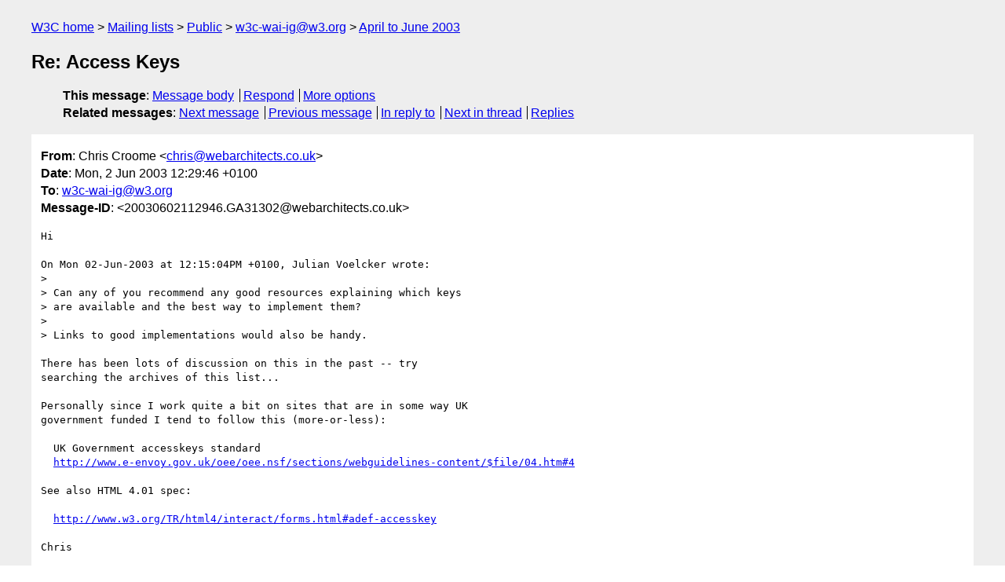

--- FILE ---
content_type: text/html
request_url: https://lists.w3.org/Archives/Public/w3c-wai-ig/2003AprJun/0646.html
body_size: 1855
content:
<!DOCTYPE html>
<html xmlns="http://www.w3.org/1999/xhtml" lang="en">
<head>
<meta charset="UTF-8" />
<meta name="viewport" content="width=device-width, initial-scale=1" />
<meta name="generator" content="hypermail 3.0.0, see https://github.com/hypermail-project/hypermail/" />
<title>Re: Access Keys from Chris Croome on 2003-06-02 (w3c-wai-ig@w3.org from April to June 2003)</title>
<meta name="Author" content="Chris Croome (chris&#x40;&#0119;&#0101;&#0098;&#0097;&#0114;&#0099;&#0104;&#0105;&#0116;&#0101;&#0099;&#0116;&#0115;&#0046;&#0099;&#0111;&#0046;&#0117;&#0107;)" />
<meta name="Subject" content="Re: Access Keys" />
<meta name="Date" content="2003-06-02" />
<link rel="stylesheet" title="Normal view" href="/assets/styles/public.css" />
<link rel="help" href="/Help/" />
<link rel="start" href="../" title="w3c-wai-ig@w3.org archives" />
<script defer="defer" src="/assets/js/archives.js"></script>
</head>
<body class="message">
<header class="head">
<nav class="breadcrumb" id="upper">
  <ul>
    <li><a href="https://www.w3.org/">W3C home</a></li>
    <li><a href="/">Mailing lists</a></li>
    <li><a href="../../">Public</a></li>
    <li><a href="../" rel="start">w3c-wai-ig@w3.org</a></li>
    <li><a href="./" rel="contents">April to June 2003</a></li>
  </ul>
</nav>
<h1>Re: Access Keys</h1>
<!-- received="Mon Jun  2 07:29:47 2003" -->
<!-- isoreceived="20030602072947" -->
<!-- sent="Mon, 2 Jun 2003 12:29:46 +0100" -->
<!-- isosent="20030602112946" -->
<!-- name="Chris Croome" -->
<!-- email="chris&#x40;&#0119;&#0101;&#0098;&#0097;&#0114;&#0099;&#0104;&#0105;&#0116;&#0101;&#0099;&#0116;&#0115;&#0046;&#0099;&#0111;&#0046;&#0117;&#0107;" -->
<!-- subject="Re: Access Keys" -->
<!-- id="20030602112946.GA31302@webarchitects.co.uk" -->
<!-- charset="UTF-8" -->
<!-- inreplyto="VA.0000084d.1400b29a&#64;tvw.net" -->
<!-- expires="-1" -->
<nav id="navbar">
<ul class="links hmenu_container">
<li>
<span class="heading">This message</span>: <ul class="hmenu"><li><a href="#start" id="options1">Message body</a></li>
<li><a href="mailto:w3c-wai-ig&#x40;&#0119;&#0051;&#0046;&#0111;&#0114;&#0103;?Subject=Re%3A%20Access%20Keys&amp;In-Reply-To=%3C20030602112946.GA31302%40webarchitects.co.uk%3E&amp;References=%3C20030602112946.GA31302%40webarchitects.co.uk%3E">Respond</a></li>
<li><a href="#options3">More options</a></li>
</ul></li>
<li>
<span class="heading">Related messages</span>: <ul class="hmenu">
<!-- unext="start" -->
<li><a href="0647.html">Next message</a></li>
<li><a href="0645.html">Previous message</a></li>
<li><a href="0644.html">In reply to</a></li>
<!-- unextthread="start" -->
<li><a href="0650.html">Next in thread</a></li>
<li><a href="#replies">Replies</a></li>
<!-- ureply="end" -->
</ul></li>
</ul>
</nav>
</header>
<!-- body="start" -->
<main class="mail">
<ul class="headers" aria-label="message headers">
<li><span class="from">
<span class="heading">From</span>: Chris Croome &lt;<a href="mailto:chris&#x40;&#0119;&#0101;&#0098;&#0097;&#0114;&#0099;&#0104;&#0105;&#0116;&#0101;&#0099;&#0116;&#0115;&#0046;&#0099;&#0111;&#0046;&#0117;&#0107;?Subject=Re%3A%20Access%20Keys&amp;In-Reply-To=%3C20030602112946.GA31302%40webarchitects.co.uk%3E&amp;References=%3C20030602112946.GA31302%40webarchitects.co.uk%3E">chris&#x40;&#0119;&#0101;&#0098;&#0097;&#0114;&#0099;&#0104;&#0105;&#0116;&#0101;&#0099;&#0116;&#0115;&#0046;&#0099;&#0111;&#0046;&#0117;&#0107;</a>&gt;
</span></li>
<li><span class="date"><span class="heading">Date</span>: Mon, 2 Jun 2003 12:29:46 +0100</span></li>
<li><span class="to"><span class="heading">To</span>: <a href="mailto:w3c-wai-ig&#x40;&#0119;&#0051;&#0046;&#0111;&#0114;&#0103;?Subject=Re%3A%20Access%20Keys&amp;In-Reply-To=%3C20030602112946.GA31302%40webarchitects.co.uk%3E&amp;References=%3C20030602112946.GA31302%40webarchitects.co.uk%3E">w3c-wai-ig&#x40;&#0119;&#0051;&#0046;&#0111;&#0114;&#0103;</a>
</span></li>
<li><span class="message-id"><span class="heading">Message-ID</span>: &lt;20030602112946.GA31302&#x40;&#0119;&#0101;&#0098;&#0097;&#0114;&#0099;&#0104;&#0105;&#0116;&#0101;&#0099;&#0116;&#0115;&#0046;&#0099;&#0111;&#0046;&#0117;&#0107;&gt;
</span></li>
</ul>
<pre id="start" class="body">
Hi

On Mon 02-Jun-2003 at 12:15:04PM +0100, Julian Voelcker wrote:
&gt; 
&gt; Can any of you recommend any good resources explaining which keys
&gt; are available and the best way to implement them?
&gt; 
&gt; Links to good implementations would also be handy.

There has been lots of discussion on this in the past -- try
searching the archives of this list...

Personally since I work quite a bit on sites that are in some way UK
government funded I tend to follow this (more-or-less):

  UK Government accesskeys standard
  <a href="http://www.e-envoy.gov.uk/oee/oee.nsf/sections/webguidelines-content/$file/04.htm#4">http://www.e-envoy.gov.uk/oee/oee.nsf/sections/webguidelines-content/$file/04.htm#4</a>

See also HTML 4.01 spec:

  <a href="http://www.w3.org/TR/html4/interact/forms.html#adef-accesskey">http://www.w3.org/TR/html4/interact/forms.html#adef-accesskey</a>

Chris

-- 
Chris Croome                               &lt;<a href="mailto:chris&#x40;&#0119;&#0101;&#0098;&#0097;&#0114;&#0099;&#0104;&#0105;&#0116;&#0101;&#0099;&#0116;&#0115;&#0046;&#0099;&#0111;&#0046;&#0117;&#0107;?Subject=Re%3A%20Access%20Keys&amp;In-Reply-To=%3C20030602112946.GA31302%40webarchitects.co.uk%3E&amp;References=%3C20030602112946.GA31302%40webarchitects.co.uk%3E">chris&#x40;&#0119;&#0101;&#0098;&#0097;&#0114;&#0099;&#0104;&#0105;&#0116;&#0101;&#0099;&#0116;&#0115;&#0046;&#0099;&#0111;&#0046;&#0117;&#0107;</a>&gt;
web design                             <a href="http://www.webarchitects.co.uk/">http://www.webarchitects.co.uk/</a> 
web content management                               <a href="http://mkdoc.com/">http://mkdoc.com/</a>   
</pre>
<p class="received"><span class="heading">Received on</span> Monday,  2 June 2003 07:29:47 UTC</p>
</main>
<!-- body="end" -->
<footer class="foot">
<nav id="navbarfoot">
<ul class="links hmenu_container">
<li><span class="heading">This message</span>: <span class="message_body"><a href="#start">Message body</a></span></li>
<!-- lnext="start" -->
<li><span class="heading">Next message</span>: <a href="0647.html">John Foliot - WATS.ca: "RE: Access Keys"</a></li>
<li><span class="heading">Previous message</span>: <a href="0645.html">David Dorward: "Re: Access Keys"</a></li>
<li><span class="heading">In reply to</span>: <a href="0644.html">Julian Voelcker: "Access Keys"</a></li>
<!-- lnextthread="start" -->
<li><span class="heading">Next in thread</span>: <a href="0650.html">Julian Voelcker: "Re: Access Keys"</a></li>
<li id="replies"><span class="heading">Reply</span>: <a href="0650.html">Julian Voelcker: "Re: Access Keys"</a></li>
<!-- lreply="end" -->
</ul>
<ul class="links hmenu_container">
<li id="options3"><span class="heading">Mail actions</span>: <ul class="hmenu"><li><a href="mailto:w3c-wai-ig&#x40;&#0119;&#0051;&#0046;&#0111;&#0114;&#0103;?Subject=Re%3A%20Access%20Keys&amp;In-Reply-To=%3C20030602112946.GA31302%40webarchitects.co.uk%3E&amp;References=%3C20030602112946.GA31302%40webarchitects.co.uk%3E">respond to this message</a></li>
<li><a href="mailto:w3c-wai-ig&#x40;&#0119;&#0051;&#0046;&#0111;&#0114;&#0103;">mail a new topic</a></li></ul></li>
<li><span class="heading">Contemporary messages sorted</span>: <ul class="hmenu"><li><a href="index.html#msg646">by date</a></li>
<li><a href="thread.html#msg646">by thread</a></li>
<li><a href="subject.html#msg646">by subject</a></li>
<li><a href="author.html#msg646">by author</a></li>
</ul></li>
<li><span class="heading">Help</span>: <ul class="hmenu">
    <li><a href="/Help/" rel="help">how to use the archives</a></li>
    <li><a href="https://www.w3.org/Search/Mail/Public/search?type-index=w3c-wai-ig&amp;index-type=t">search the archives</a></li>
</ul>
</li>
</ul>
</nav>
<!-- trailer="footer" -->
<p class="colophon">
This archive was generated by <a href="https://github.com/hypermail-project/hypermail/">hypermail 3.0.0</a>: Friday, 14 July 2023 03:28:19 UTC
</p>
</footer>
</body>
</html>
